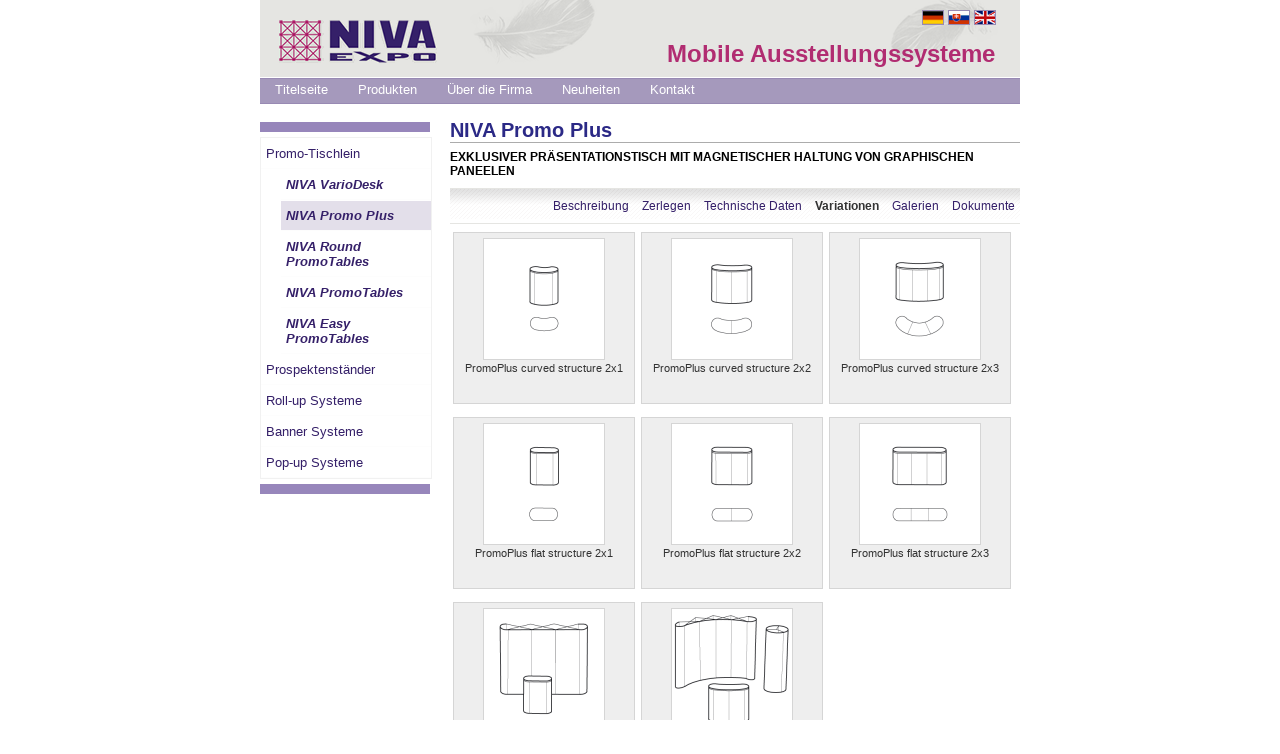

--- FILE ---
content_type: text/html
request_url: http://www.nivaexpo.net/de-niva-promo-plus-variations/
body_size: 12957
content:
<!DOCTYPE html PUBLIC "-//W3C//DTD XHTML 1.0 Strict//EN" "http://www.w3.org/TR/xhtml1/DTD/xhtml1-strict.dtd">

<html xmlns="http://www.w3.org/1999/xhtml" xml:lang="de" lang="de">
<head>
  <meta http-equiv="Content-Language" content="de" />
  <title>NIVA Promo Plus - Variationen | Promotheke, Präsentationstisch, Präsentationssystem - Niva Expo GmbH.</title>
  <meta http-equiv="Content-Type" content="text/html; charset=utf-8" />
  <meta name="author" content="Martin Vataha (Kevin Interactive)" />
  <meta name="keywords" content="Werbeständer, Präsentationssystem, Rollplakat, Promotheke, Prospektständer, Prospektenholder, Präsentationstisch" />
  <meta name="description" content="Exklusiver Präsentationtisch mit magnetischer Haltung von graphischen Paneelen." />
  <link rel="stylesheet" type="text/css" media="screen, projection" href="/userdata/templates/styles/master-ger.css" />
  <link rel="stylesheet" type="text/css" media="print" href="/userdata/templates/styles/print.css" />
<script src="/userdata/templates/styles/dw_event.js" type="text/javascript"></script>
<script src="/userdata/templates/styles/dw_viewport.js" type="text/javascript"></script>
<script src="/userdata/templates/styles/dw_tooltip.js" type="text/javascript"></script>
<script type="text/javascript">
/* <![CDATA[ */
function bar(url,wid,hei){
    wasOpen  = false;
    win = window.open(url,'','width='+wid+', height='+hei+',top=10,left=10,scrollbars=yes,resizable=yes');    
    return (typeof(win)=='object')?true:false;
  }
Tooltip.offX = 4;  
Tooltip.offY = 19;
Tooltip.followMouse = true;  // must be turned off for hover-tip

function doTooltip(e, msg) {
  if ( typeof Tooltip == "undefined" || !Tooltip.ready ) return;
  Tooltip.show(e, msg);
}

function hideTip() {
  if ( typeof Tooltip == "undefined" || !Tooltip.ready ) return;
  Tooltip.hide();
}

function doTooltip2(e, msg) {
  if ( typeof Tooltip == "undefined" || !Tooltip.ready ) return;
  Tooltip.clearTimer();
  var tip = document.getElementById? document.getElementById(Tooltip.tipID): null;
  if ( tip && tip.onmouseout == null ) {
      tip.onmouseout = Tooltip.tipOutCheck;
      tip.onmouseover = Tooltip.clearTimer;
  }
  Tooltip.show(e, msg);
}

function hideTip2() {
  if ( typeof Tooltip == "undefined" || !Tooltip.ready ) return;
  Tooltip.timerId = setTimeout("Tooltip.hide()", 300);
}

Tooltip.tipOutCheck = function(e) {
  e = dw_event.DOMit(e);
  // is element moused into contained by tooltip?
  var toEl = e.relatedTarget? e.relatedTarget: e.toElement;
  if ( this != toEl && !contained(toEl, this) ) Tooltip.hide();
}

// returns true of oNode is contained by oCont (container)
function contained(oNode, oCont) {
  if (!oNode) return; // in case alt-tab away while hovering (prevent error)
  while ( oNode = oNode.parentNode ) if ( oNode == oCont ) return true;
  return false;
}

Tooltip.timerId = 0;
Tooltip.clearTimer = function() {
  if (Tooltip.timerId) { clearTimeout(Tooltip.timerId); Tooltip.timerId = 0; }
}

Tooltip.unHookHover = function () {
    var tip = document.getElementById? document.getElementById(Tooltip.tipID): null;
    if (tip) {
        tip.onmouseover = null; 
        tip.onmouseout = null;
        tip = null;
    }
}

dw_event.add(window, "unload", Tooltip.unHookHover, true);

/* ]]> */
</script>


</head>

<body onload="Tooltip.init()">
 
<div id="web"> 
  <div id="top"> 
   <div id="logo"> <a href="/"><img src="/userdata/templates/images/logo.png" width="166" height="53"  alt="Back to Home" /></a></div>
    <div id="pierko1"></div>
    <div id="pierko2"></div>
	<div id="nocss">www.nivaexpo.net<br /></div>
    <div id="slogan">Mobile Ausstellungssysteme</div>
	<div id="vlajky">
		<a href="/de-home/"><img src="/userdata/templates/images/de.png" width="20" height="13" border="0" alt="Deutsche" title="Deutsche" /></a>
		<a href="/slovak/"><img src="/userdata/templates/images/sk.png" width="20" height="13" border="0" alt="Slovenská verzia" title="Slovenská verzia" /></a>
    <a href="/"><img src="/userdata/templates/images/eng.png" width="20" height="13" border="0" alt="English version" title="English version" /></a>
	</div>
  </div>
  
  <div id="top-menu"> 
<ul><li><a href="/de-home/">Titelseite</a></li><li class="selected"><a href="/de-products/">Produkten</a></li><li><a href="/de-about-us/">Über die Firma</a></li><li><a href="/de-news/">Neuheiten</a></li><li><a href="/de-contact/">Kontakt</a></li></ul>  </div>
  
  <div id="main">
   <div id="panel">
    
	<div class="div-color"></div> 	
	<div id="menu-panel">
<span class="styl0"><a href="/de-promotables/">Promo-Tischlein</a></span>
<span class="styl20"><a href="/de-niva-variodesk-system-description/">NIVA VarioDesk</a></span>
<span class="selected20">NIVA Promo Plus</span>
<span class="styl20"><a href="/de-niva-promo-table-II-system-description/">NIVA Round PromoTables</a></span>
<span class="styl20"><a href="/de-niva-promo-table-I-system-description/">NIVA PromoTables</a></span>
<span class="styl20"><a href="/de-niva-easy-promo-tables-system-description/">NIVA Easy PromoTables</a></span>
<span class="styl0"><a href="/de-brochure-holders/">Prospektenständer</a></span>
<span class="styl0"><a href="/de-roll-up-systems/">Roll-up Systeme</a></span>
<span class="styl0"><a href="/de-banners/">Banner Systeme</a></span>
<span class="styl0"><a href="/de-pop-up-systems/">Pop-up Systeme</a></span>

	</div>   
	
	<div class="div-color"></div>	
	
	
   </div>
   <div id="content">
    <div id="content-in">

		<h1>
NIVA Promo Plus		</h1><!-- <strong>Variationen</strong> -->
<h2 class="produkt">EXKLUSIVER PRÄSENTATIONSTISCH MIT MAGNETISCHER HALTUNG VON GRAPHISCHEN PANEELEN</h2><div class="tlacica-de"><a href="/de-contact/"></a></div><div class="zarovnavac"></div>	<div id="content-menu"><span style="text-indent: 0px"><a href="/de-niva-promo-plus-system-description/">Beschreibung</a></span>
<span style="text-indent: 0px"><a href="/de-niva-promo-plus-setup/">Zerlegen</a></span>
<span style="text-indent: 0px"><a href="/de-niva-promo-plus-technical-data/">Technische Daten</a></span>
<span class="selected" style="text-indent: 0px">Variationen</span>
<span style="text-indent: 0px"><a href="/de-niva-promo-plus-gallery/">Galerien</a></span>
<span style="text-indent: 0px"><a href="/de-niva-promo-plus-documents/">Dokumente</a></span>
  </div>
	

	 <div class="galeria"><a onclick="return !bar(this.href,700,530);" hreflang="sk" lang="sk" xml:lang="sk" href="/image.inc.php?height=480&amp;width=640&amp;url=/userdata/imagelibrary/Produkty/NIVApromo_plus/var_promoplus2x1c.png&amp;p=PromoPlus curved structure 2x1 " target="_blank"><img src="/thumb/userdata/imagelibrary/Produkty/NIVApromo_plus/var_promoplus2x1c.png?w=165&amp;h=120"  alt="PromoPlus curved structure 2x1 "/></a><div class="textin">PromoPlus curved structure 2x1 </div></div><div class="galeria"><a onclick="return !bar(this.href,700,530);" hreflang="sk" lang="sk" xml:lang="sk" href="/image.inc.php?height=480&amp;width=640&amp;url=/userdata/imagelibrary/Produkty/NIVApromo_plus/var_promoplus2x2c.png&amp;p=PromoPlus curved structure 2x2 " target="_blank"><img src="/thumb/userdata/imagelibrary/Produkty/NIVApromo_plus/var_promoplus2x2c.png?w=165&amp;h=120"  alt="PromoPlus curved structure 2x2 "/></a><div class="textin">PromoPlus curved structure 2x2 </div></div><div class="galeria"><a onclick="return !bar(this.href,700,530);" hreflang="sk" lang="sk" xml:lang="sk" href="/image.inc.php?height=480&amp;width=640&amp;url=/userdata/imagelibrary/Produkty/NIVApromo_plus/var_promoplus2x3c.png&amp;p=PromoPlus curved structure 2x3 " target="_blank"><img src="/thumb/userdata/imagelibrary/Produkty/NIVApromo_plus/var_promoplus2x3c.png?w=165&amp;h=120"  alt="PromoPlus curved structure 2x3 "/></a><div class="textin">PromoPlus curved structure 2x3 </div></div><div class="galeria"><a onclick="return !bar(this.href,700,530);" hreflang="sk" lang="sk" xml:lang="sk" href="/image.inc.php?height=480&amp;width=640&amp;url=/userdata/imagelibrary/Produkty/NIVApromo_plus/var_promoplus2x1f.png&amp;p=PromoPlus flat structure 2x1 " target="_blank"><img src="/thumb/userdata/imagelibrary/Produkty/NIVApromo_plus/var_promoplus2x1f.png?w=165&amp;h=120"  alt="PromoPlus flat structure 2x1 "/></a><div class="textin">PromoPlus flat structure 2x1 </div></div><div class="galeria"><a onclick="return !bar(this.href,700,530);" hreflang="sk" lang="sk" xml:lang="sk" href="/image.inc.php?height=480&amp;width=640&amp;url=/userdata/imagelibrary/Produkty/NIVApromo_plus/var_promoplus2x2f.png&amp;p=PromoPlus flat structure 2x2" target="_blank"><img src="/thumb/userdata/imagelibrary/Produkty/NIVApromo_plus/var_promoplus2x2f.png?w=165&amp;h=120"  alt="PromoPlus flat structure 2x2"/></a><div class="textin">PromoPlus flat structure 2x2</div></div><div class="galeria"><a onclick="return !bar(this.href,700,530);" hreflang="sk" lang="sk" xml:lang="sk" href="/image.inc.php?height=480&amp;width=640&amp;url=/userdata/imagelibrary/Produkty/NIVApromo_plus/var_promoplus2x3f.png&amp;p=PromoPlus flat structure 2x3" target="_blank"><img src="/thumb/userdata/imagelibrary/Produkty/NIVApromo_plus/var_promoplus2x3f.png?w=165&amp;h=120"  alt="PromoPlus flat structure 2x3"/></a><div class="textin">PromoPlus flat structure 2x3</div></div><div class="galeria"><a onclick="return !bar(this.href,700,530);" hreflang="sk" lang="sk" xml:lang="sk" href="/image.inc.php?height=480&amp;width=640&amp;url=/userdata/imagelibrary/Produkty/NIVApromo_plus/var_promoplus_h.png&amp;p=Plus 3x3 + PromoPlus 2x1" target="_blank"><img src="/thumb/userdata/imagelibrary/Produkty/NIVApromo_plus/var_promoplus_h.png?w=165&amp;h=120"  alt="Plus 3x3 + PromoPlus 2x1"/></a><div class="textin">Plus 3x3 + PromoPlus 2x1</div></div><div class="galeria"><a onclick="return !bar(this.href,700,530);" hreflang="sk" lang="sk" xml:lang="sk" href="/image.inc.php?height=480&amp;width=640&amp;url=/userdata/imagelibrary/Produkty/NIVApromo_plus/var_promoplus_d.png&amp;p=Plus 3x4 + Tower 3x1 + PromoPlus 2x2" target="_blank"><img src="/thumb/userdata/imagelibrary/Produkty/NIVApromo_plus/var_promoplus_d.png?w=165&amp;h=120"  alt="Plus 3x4 + Tower 3x1 + PromoPlus 2x2"/></a><div class="textin">Plus 3x4 + Tower 3x1 + PromoPlus 2x2</div></div>

<div class="clear"></div><br />
<div align="right"><a href="javascript:window.print();"><img style="border: none; vertical-align: middle;" src="/userdata/templates/images/tisk.png" /></a> <a style="vertical-align: middle;" href="javascript:window.print();">Drücken</a></div><div class="clear"></div>

	</div>
   </div>
   <div class="clear"></div>
  </div>
  
  
  <!--  Copyrights -->
  <div id="copyrights">
   <div class="copyrights-1">Niva Expo Ltd.<br />
						 Street Skolska 462/18, 962 61 Dobra Niva<br />
						 SLOVAKIA, EUROPEAN UNION<br />
						 tel.: +421 908 791596, fax: +421 45 5382229<br />
						 e-mail: nivaexpo@nivaexpo.net
	</div>
	<div class="copyrights-2">
	   
		<p><a href="/contact/">Send us email, contact us...</a></p>
		
		<div class="newsletter" >
			<form  method="post" action="/admin/plugins/newsletter/register.php" >
				<p>Sign-up for our mailinglist: <br /><input name="email" type="text" id="email" class="newsletter-input" size="27" value="enter your email adress here" />
				<input type="submit" name="Submit" class="button" value="Sign in" /></p>
			</form>
		</div>
	</div>		 
	<div class="copyrights-3">
		<div class="login">
					<strong> Login:</strong>
					<form name="form1" method="post" action="/login/">
					<table  border="0" cellspacing="0" cellpadding="2">
					<tr>
					<td><label for="email"> Email:</label> </td>
					<td><input name="email" type="text" id="email" style="width: 120px;" /></td>
					</tr>
					<tr>
					<td><label for="pass"> Password:</label></td>
					<td><input name="pass" type="password" id="pass" style="width: 120px;" /> <input type="submit" name="Submit" value="Login" id="Submit" /></td>
					</tr>
					</table>
					</form>
		</div>
	</div>	
	<div class="clear"></div>
  </div>
 	<div class="clear"></div> 
<div id="copyrights-dole">
    <div class="copyrights-1">&nbsp;</div>
	<div class="copyrights-2">&nbsp;</div>		 
	<div class="copyrights-3"><p> &copy; 2005 Niva Expo Ltd.</p></div>	
	<div class="clear"></div>


</div>
  
  
  
</div>
<!-- BEGIN - WebMonitor.sk v1.3 code -->
<script type="text/javascript">
  var wm_a, wm_o;
  wm_a = 0; // konverzná akcia; 0 = nie; 1 = áno
  wm_o = 0; // suma za objednávku
</script>

<script src="http://log.webmonitor.sk/wm.php?mId=461" type="text/javascript"></script>

<noscript>
<div>
<img src="http://log.webmonitor.sk/monitor.php?mId=461" width="1" height="1" alt="" />
</div>
</noscript>
<!-- END - WebMonitor.sk v1.3 code -->

<script src="http://www.google-analytics.com/urchin.js" type="text/javascript">
</script>
<script type="text/javascript">
_uacct = "UA-759786-5";
urchinTracker();
</script>

</body>

</html>


--- FILE ---
content_type: text/css
request_url: http://www.nivaexpo.net/userdata/templates/styles/master-ger.css
body_size: 9572
content:
body {
	margin: 0;
	padding: 0;
	color: #333;
	font-family: Arial, Helvetica, sans-serif; 
	font-size: 82%;
	text-align: center;
	background-color: #FFFFFFF;
}
body { behavior:url("/userdata/templates/styles/csshover.htc"); }
p, a, form, ul li, td {	margin: 0px;	padding: 0px;}
td, th{ padding: 2px; font-size: 12px;}
th{font-weight: bold; text-align: left;}
a,a:link,a:active,a:hover,a:visited {	color: #352069;	text-decoration: underline;}
a:hover {	color: #000000; text-decoration: underline;}
#nocss {
	display: none;
}
#web{
	width: 760px;
	margin-left: auto;
	margin-right: auto;
	text-align: left;
	position: relative;
}

#top{
	width: 760px;
	height: 77px;
	position: relative;
	background-color: #E5E5E2;
	border-bottom: 1px solid #FFFFFF;
}

#logo{
	width: 166px;
	height: 53px;
	position: absolute;
	left: 15px;
	top: 14px;
}
#logo a img{border: none;}
#slogan{
	position: absolute;
	top: 40px;
	left: 407px;
	font-size: 24px; font-weight: bold;
	color: #B12C71;
}
#pierko1{
	position: absolute;
	width: 130px;
	height: 67px;
	background: url(../images/pierko1.png);
	top: 0px;
	left: 210px;
}

#pierko2{
	position: absolute;
	width: 112px;
	height: 67px;
	background: url(../images/pierko2.png);
	top: 0px;
	left: 626px;
}

.right{
	text-align: right;
}
/* --- Navigacia - horne menu --- */



#top-menu{
	background-color: #A599BC;
	position: relative;
	width: 760px;
	border-top: 1px solid #988AB3;
	border-bottom: 1px solid #988AB3;
	color: #FFFFFF;
	padding: 3px 0px 3px 0px;
	height: 18px;
}

#top-menu ul{
	padding : 0px;
	margin : 0px;
	float: left;
	width: 760px;
	list-style-type: none;
}
#top-menu ul li{
	margin: 0;
	padding: 0;
	border: 0;
	display: block;
	float: left;
padding-left : 15px;
	padding-right : 15px;
}
#top-menu ul li a{
	
	color: #FFFFFF;
	text-decoration: none;
	float: left;
	z-index : 30;
	display: block;
}
#top-menu ul li a:hover{
	text-decoration : underline;
}


ul ul{margin: 0; padding: 0; display: none;}
#titulka-flash{
	width: 760px; height: 270px; 
}

/*Copyrights - vsetky objekty v paticke stranky*/
#copyrights {
	margin-top: 10px;
	width: 760px;
	background-color: #E5E5E2;
	height: 84px;
	font-size: 85%;
	line-height: 130%;
}
.login {
	margin: 5px;
}
.login, .login form table tr td label, .login form table tr td input {
	font-size: 11px;
}
#copyrights p{
	padding: 5px 10px 5px 10px; margin: 0;

}
.copyrights-1, .copyrights-2, .copyrights-3{	float: left; width: 252px;	border-right: 1px solid #FFFFFF;	}
.copyrights-3{	border-right: none; width: 254px; }
.clear{	clear: both;}


#copyrights-dole{
	background: #E5E5E2;
	width: 760px;
	border-top: 1px solid #FFFFFF;
	height: 20px;
}
#copyrights-dole p{
	text-align: right;
	padding-top: 3px; 
	font-size: 85%; 
	margin: 0; 
	padding-left: 10px;
}
.newsletter-input{
	font-size: 90%;
	padding: 2px;
	margin-top: 5px;
	margin: 0;
}
.button{
	font-family: Arial, Helvetica, sans-serif; 
	font-size: 9pt; margin: 0;
}
.newsletter{
	border-top: 1px solid #FFFFFF; 
	margin: 0; 
	padding: 0;
}
.newsletter p{
	margin: 0;
	padding: 0;
}
/* Koniec copyrightsov*/


/* ------- Main ------- */
#main{
	width : 760px;
	padding-bottom: 10px;
}
#panel{
	width : 170px;
	float : left;
	display : inline;
	padding-top: 18px;
}
#content{
	display : inline;
	float : right;
	width : 580px;
	height : 100%;
}
#content-titulka{
	height : 100%;
}
#content-in{
	padding-left : 10px;
}
.div-color{
	background-color: #9786BB;
	width: 170px;
	height: 10px;
}

h1{
	font: 20px Arial, Helvetica, sans-serif;
	color: #2B2986;
	padding: 3px 0px 0px 0px;
	margin-bottom: 4px;
	margin-top: 12px;
	font-weight: bold;
	border-bottom: 1px solid #ACACAC;
}
h2{
	font: 16px Arial, Helvetica, sans-serif;
	color: #352069;
	padding: 3px 0px 3px 0px;
	margin-bottom: 4px;
	margin-top: %px;
}


#menu-panel{
	border: 1px solid #F1F1F1;
	width: 100%;
	margin: 5px 0 5px 0;
	padding: 0;
	list-style-type: none;
}
#menu-panel span{
	width: 100%;
	font-weight: normal; 
	display: block;
	color: #000000;
	border-top: 1px solid white;
}

#menu-panel span A{
	border-bottom: 1px solid #FDFDFD;
	text-decoration: none; 
	padding: 7px 5px 7px 5px;
	display: block;	

}
#menu-panel span  A:hover{
	background-color: #E3DFEA; text-decoration: none;color: #352069;	
}

#menu-panel .selected0, #menu-panel .selected20, #menu-panel .selected40  {
padding-top: 7px; padding-bottom: 7px; 	width: 165px;  padding-left: 5px!important; 
	background-color: #E3DFEA; text-decoration: none;
color: #352069;	
	font-weight: bold; 
	font-style: italic;	border-bottom: 1px solid #FDFDFD;

}
#menu-panel .styl20 {
	font-style: italic;
	font-weight: bold; 

}

#top-menu .selected0 a, #top-menu .selected0 a:visited, #top-menu .selected0, #top-menu .selected20 a, #top-menu .selected20 a:visited, #top-menu .selected20, #top-menu .selected40 a, #top-menu .selected40 a:visited, #top-menu .selected40 {
	color: black;
	font-weight: bold;
}

.styl20 {
	margin-left: 20px;
	width: 88%!important;
}
.selected20 {
	margin-left: 20px;
	width: 85%!important;
}

/*Objekty*/
.textwithtitle p{
	line-height: 135%;
	margin-bottom: 5px; padding: 0;
}

h3, h3.nadpis {
	background: url(../images/header.png) repeat-x bottom;
	font-size: 13px;
	color: #5B2986;
	padding-bottom: 12px;
	margin: 0;
	margin-top: 5px;
}
h3.nadpis {
	clear: both;
	padding-top: 15px;
}

.produkt{
	padding-bottom: 10px;
	font-weight: normal;
}
.obrazok {
	width: 120px;
	float: left;
	margin: 8px; 
	margin-top: 10px;
	padding: 0;
}
.obrazok div {
	text-align: center;
}
.obrazok .ukazka a img{
	border: 1px solid #CDCDCD;
}
.obrazok .ukazka  img{
	border: 1px solid #CDCDCD;
}
.textwithimage h1 {
	border: none;
}

/*Stvrta uroven navigacie - produkt*/
#content-menu{	
	padding-top: 10px; 
	padding-bottom: 10px; 	
	text-align: right; 
	border-bottom: 1px solid #E5E5E2; 
	border-top: 1px solid #E5E5E2; 	
	font-size: 95%; 
	background:url(../images/menu-background.png) repeat-x;
	margin-top: 0px;
	margin-bottom: 5px;
}
#content-menu span{
		padding-left: 5px;
	padding-right: 5px;
}
#content-menu span A{text-decoration: none;}
#content-menu span A:hover{
	text-decoration: underline;
}
#content-menu span.selected {
	font-weight: bold;
}

.textwithimage img{
float: left;
	margin-right: 5px;
	border: 1px solid #CFCFC9; 
	margin-right: 12px;
	margin-top: 12px;
}
.textwithimage img.nomm {
	margin-top: 0px;

}


.textwithimage .textin{
}


.file span{
	font-weight: bold;
}
.file{
	border-top: 1px solid #CDCDCD;
	border-bottom: 1px solid #CDCDCD;	
	padding: 10px 0 10px 0;
	margin: 10px 0 10px 0;	
}

.news strong{
	font-weight: bold; color: #352069;
}
.news{
	line-height: 120%;
	padding-bottom: 10px;
}


.galeria {
	display:block;
	float:left;
	width: 170px;
	_height:160px;
	min-height:160px;
	padding:5px;
	border: 1px solid #D5D5D5;
	margin: 3px;
	text-align:center;
	background-color: #EEEEEE;
	margin-bottom:10px;
	font-size: 8pt;
}
.galeria img {
	border: 1px solid #D5D5D5;
}

.image {
	text-align:center;
}
.galeria .textin, .image .textin {
	clear:both;
	text-align:center;
}


.padding-left30{padding-left: 30px; margin-bottom: 10px; line-height: 160%;}
table.kontakt{width: 85%; margin-left: auto; margin-right: auto;}
.fst{width: 95%;}
.kontakt td{border-bottom: 1px solid #F5F5F5; padding: 3px; }


h2.produkt{font-weight: bold; color: #000000; font-size: 95%; margin: 0;}

h4{
	font-size: 13px;
	color: #000000;
	padding-bottom: 12px;
	margin: 0;
	text-transform: uppercase;
}
.povinne{font-weight: bold; padding-left: 2px; }


/*********** VERBAL 4 IEDIT ***********/
#iedit {
	height: 22px;
	display: block;
	position: absolute;
	right: 0px;
	top: 0px;
	z-index:100;
	width: auto;
	border: 1px solid black;
	padding:3px;
	text-align: center;
	background-color: white;
}
#iedit img {
	border: none;
}

/*********** VERBAL 4 IEDIT END ***********/
.techdata_view_short {
	position: relative;
	padding: 7px;
	margin: 5px;
	width: 255px;
	float: left;
	border: 1px solid #D5D5D5;
}
.techdata_view img {
	border: 1px solid #D5D5D5;
	margin-right: 10px;
}
table.technicaldata {
	border: 1px solid #D5D5D5;
	padding: 4px;
}
.techdata_view table tr td.rgh div {
	display: block;
	width: 100%;
	margin-left: auto;
	margin-right: auto;
	text-align: center;
}
.techdata_view table tr td.rgh div strong {
	display: block;
	margin-top: 15px;
	margin-bottom: 5px;
}
.techdata_view table tr td.rgh div strong.nom {
	margin-top: 0px;
}
table.technicaldata {
	text-align: left;
}
table.technicaldata img {
	display: none;
}
table.technicaldata td {
	padding-top: 1px;
}
td, tr, th, table, tbody {
	margin: 0;
	padding: 0;
	border: 0px;
}





/* This is where you can customize the appearance of the tooltip */
div#tipDiv {
  position:absolute; visibility:hidden; left:0; top:0; z-index:10000;
  background-color:#EFEFEF; border:1px solid #BBBBBB; 
  width:auto; padding:4px;
  color:#000; font-size:11px; line-height:1.2;
  text-align: left;
}
div#tipDiv img {
  border: 1px solid #D5D5D5;
}


#vlajky {
	position: absolute;
	width: 100px;
	text-align: right;
	top: 10px;
	left: 636px;
}
#vlajky img {
	border: 1px solid #988AB3;
}


--- FILE ---
content_type: text/css
request_url: http://www.nivaexpo.net/userdata/templates/styles/print.css
body_size: 177
content:
body {
	font-family: Arial, Helvetica, sans-serif; 
	font-size: 82%;
}

#top-menu, #menu-panel, #content-menu, #copyrights {
	display: none;
}

img {
	border: none;
}